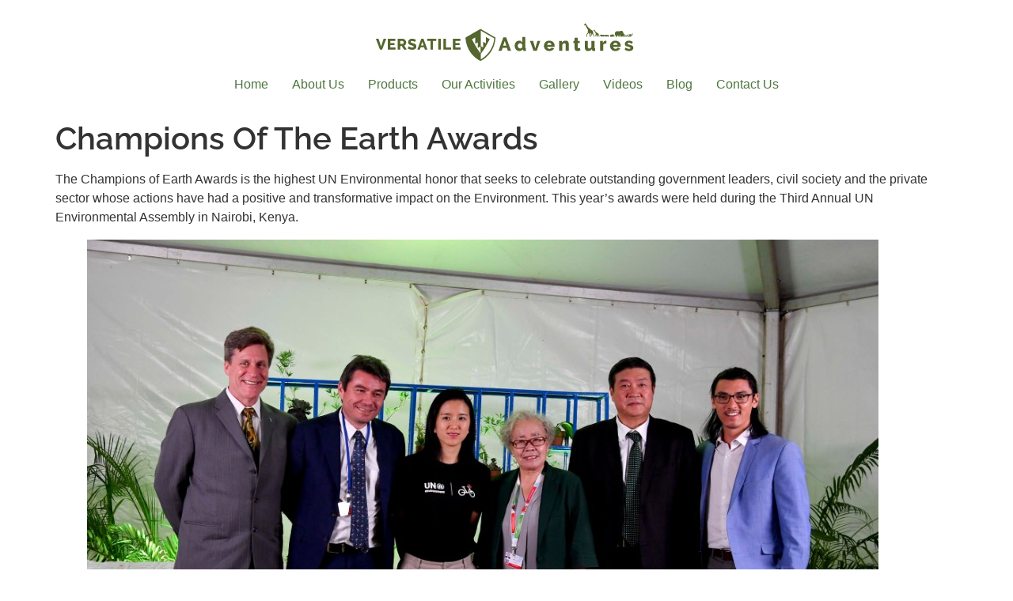

--- FILE ---
content_type: text/html; charset=UTF-8
request_url: https://versatileadventures.com/champions-of-the-earth-awards/
body_size: 10164
content:
<!doctype html>
<html lang="en">
<head>
	<meta charset="UTF-8">
	<meta name="viewport" content="width=device-width, initial-scale=1">
	<link rel="profile" href="https://gmpg.org/xfn/11">
	<title>Champions Of The Earth Awards &#8211; Versatile Adventures</title>
<meta name='robots' content='max-image-preview:large' />
<link rel='dns-prefetch' href='//www.googletagmanager.com' />
<link rel="alternate" type="application/rss+xml" title="Versatile Adventures &raquo; Feed" href="https://versatileadventures.com/feed/" />
<link rel="alternate" type="application/rss+xml" title="Versatile Adventures &raquo; Comments Feed" href="https://versatileadventures.com/comments/feed/" />
<link rel="alternate" title="oEmbed (JSON)" type="application/json+oembed" href="https://versatileadventures.com/wp-json/oembed/1.0/embed?url=https%3A%2F%2Fversatileadventures.com%2Fchampions-of-the-earth-awards%2F" />
<link rel="alternate" title="oEmbed (XML)" type="text/xml+oembed" href="https://versatileadventures.com/wp-json/oembed/1.0/embed?url=https%3A%2F%2Fversatileadventures.com%2Fchampions-of-the-earth-awards%2F&#038;format=xml" />
<style id='wp-img-auto-sizes-contain-inline-css'>
img:is([sizes=auto i],[sizes^="auto," i]){contain-intrinsic-size:3000px 1500px}
/*# sourceURL=wp-img-auto-sizes-contain-inline-css */
</style>

<style id='wp-emoji-styles-inline-css'>

	img.wp-smiley, img.emoji {
		display: inline !important;
		border: none !important;
		box-shadow: none !important;
		height: 1em !important;
		width: 1em !important;
		margin: 0 0.07em !important;
		vertical-align: -0.1em !important;
		background: none !important;
		padding: 0 !important;
	}
/*# sourceURL=wp-emoji-styles-inline-css */
</style>
<link rel='stylesheet' id='wp-block-library-css' href='https://versatileadventures.com/wp-includes/css/dist/block-library/style.min.css?ver=6.9' media='all' />
<style id='global-styles-inline-css'>
:root{--wp--preset--aspect-ratio--square: 1;--wp--preset--aspect-ratio--4-3: 4/3;--wp--preset--aspect-ratio--3-4: 3/4;--wp--preset--aspect-ratio--3-2: 3/2;--wp--preset--aspect-ratio--2-3: 2/3;--wp--preset--aspect-ratio--16-9: 16/9;--wp--preset--aspect-ratio--9-16: 9/16;--wp--preset--color--black: #000000;--wp--preset--color--cyan-bluish-gray: #abb8c3;--wp--preset--color--white: #ffffff;--wp--preset--color--pale-pink: #f78da7;--wp--preset--color--vivid-red: #cf2e2e;--wp--preset--color--luminous-vivid-orange: #ff6900;--wp--preset--color--luminous-vivid-amber: #fcb900;--wp--preset--color--light-green-cyan: #7bdcb5;--wp--preset--color--vivid-green-cyan: #00d084;--wp--preset--color--pale-cyan-blue: #8ed1fc;--wp--preset--color--vivid-cyan-blue: #0693e3;--wp--preset--color--vivid-purple: #9b51e0;--wp--preset--gradient--vivid-cyan-blue-to-vivid-purple: linear-gradient(135deg,rgb(6,147,227) 0%,rgb(155,81,224) 100%);--wp--preset--gradient--light-green-cyan-to-vivid-green-cyan: linear-gradient(135deg,rgb(122,220,180) 0%,rgb(0,208,130) 100%);--wp--preset--gradient--luminous-vivid-amber-to-luminous-vivid-orange: linear-gradient(135deg,rgb(252,185,0) 0%,rgb(255,105,0) 100%);--wp--preset--gradient--luminous-vivid-orange-to-vivid-red: linear-gradient(135deg,rgb(255,105,0) 0%,rgb(207,46,46) 100%);--wp--preset--gradient--very-light-gray-to-cyan-bluish-gray: linear-gradient(135deg,rgb(238,238,238) 0%,rgb(169,184,195) 100%);--wp--preset--gradient--cool-to-warm-spectrum: linear-gradient(135deg,rgb(74,234,220) 0%,rgb(151,120,209) 20%,rgb(207,42,186) 40%,rgb(238,44,130) 60%,rgb(251,105,98) 80%,rgb(254,248,76) 100%);--wp--preset--gradient--blush-light-purple: linear-gradient(135deg,rgb(255,206,236) 0%,rgb(152,150,240) 100%);--wp--preset--gradient--blush-bordeaux: linear-gradient(135deg,rgb(254,205,165) 0%,rgb(254,45,45) 50%,rgb(107,0,62) 100%);--wp--preset--gradient--luminous-dusk: linear-gradient(135deg,rgb(255,203,112) 0%,rgb(199,81,192) 50%,rgb(65,88,208) 100%);--wp--preset--gradient--pale-ocean: linear-gradient(135deg,rgb(255,245,203) 0%,rgb(182,227,212) 50%,rgb(51,167,181) 100%);--wp--preset--gradient--electric-grass: linear-gradient(135deg,rgb(202,248,128) 0%,rgb(113,206,126) 100%);--wp--preset--gradient--midnight: linear-gradient(135deg,rgb(2,3,129) 0%,rgb(40,116,252) 100%);--wp--preset--font-size--small: 13px;--wp--preset--font-size--medium: 20px;--wp--preset--font-size--large: 36px;--wp--preset--font-size--x-large: 42px;--wp--preset--spacing--20: 0.44rem;--wp--preset--spacing--30: 0.67rem;--wp--preset--spacing--40: 1rem;--wp--preset--spacing--50: 1.5rem;--wp--preset--spacing--60: 2.25rem;--wp--preset--spacing--70: 3.38rem;--wp--preset--spacing--80: 5.06rem;--wp--preset--shadow--natural: 6px 6px 9px rgba(0, 0, 0, 0.2);--wp--preset--shadow--deep: 12px 12px 50px rgba(0, 0, 0, 0.4);--wp--preset--shadow--sharp: 6px 6px 0px rgba(0, 0, 0, 0.2);--wp--preset--shadow--outlined: 6px 6px 0px -3px rgb(255, 255, 255), 6px 6px rgb(0, 0, 0);--wp--preset--shadow--crisp: 6px 6px 0px rgb(0, 0, 0);}:root { --wp--style--global--content-size: 800px;--wp--style--global--wide-size: 1200px; }:where(body) { margin: 0; }.wp-site-blocks > .alignleft { float: left; margin-right: 2em; }.wp-site-blocks > .alignright { float: right; margin-left: 2em; }.wp-site-blocks > .aligncenter { justify-content: center; margin-left: auto; margin-right: auto; }:where(.wp-site-blocks) > * { margin-block-start: 24px; margin-block-end: 0; }:where(.wp-site-blocks) > :first-child { margin-block-start: 0; }:where(.wp-site-blocks) > :last-child { margin-block-end: 0; }:root { --wp--style--block-gap: 24px; }:root :where(.is-layout-flow) > :first-child{margin-block-start: 0;}:root :where(.is-layout-flow) > :last-child{margin-block-end: 0;}:root :where(.is-layout-flow) > *{margin-block-start: 24px;margin-block-end: 0;}:root :where(.is-layout-constrained) > :first-child{margin-block-start: 0;}:root :where(.is-layout-constrained) > :last-child{margin-block-end: 0;}:root :where(.is-layout-constrained) > *{margin-block-start: 24px;margin-block-end: 0;}:root :where(.is-layout-flex){gap: 24px;}:root :where(.is-layout-grid){gap: 24px;}.is-layout-flow > .alignleft{float: left;margin-inline-start: 0;margin-inline-end: 2em;}.is-layout-flow > .alignright{float: right;margin-inline-start: 2em;margin-inline-end: 0;}.is-layout-flow > .aligncenter{margin-left: auto !important;margin-right: auto !important;}.is-layout-constrained > .alignleft{float: left;margin-inline-start: 0;margin-inline-end: 2em;}.is-layout-constrained > .alignright{float: right;margin-inline-start: 2em;margin-inline-end: 0;}.is-layout-constrained > .aligncenter{margin-left: auto !important;margin-right: auto !important;}.is-layout-constrained > :where(:not(.alignleft):not(.alignright):not(.alignfull)){max-width: var(--wp--style--global--content-size);margin-left: auto !important;margin-right: auto !important;}.is-layout-constrained > .alignwide{max-width: var(--wp--style--global--wide-size);}body .is-layout-flex{display: flex;}.is-layout-flex{flex-wrap: wrap;align-items: center;}.is-layout-flex > :is(*, div){margin: 0;}body .is-layout-grid{display: grid;}.is-layout-grid > :is(*, div){margin: 0;}body{padding-top: 0px;padding-right: 0px;padding-bottom: 0px;padding-left: 0px;}a:where(:not(.wp-element-button)){text-decoration: underline;}:root :where(.wp-element-button, .wp-block-button__link){background-color: #32373c;border-width: 0;color: #fff;font-family: inherit;font-size: inherit;font-style: inherit;font-weight: inherit;letter-spacing: inherit;line-height: inherit;padding-top: calc(0.667em + 2px);padding-right: calc(1.333em + 2px);padding-bottom: calc(0.667em + 2px);padding-left: calc(1.333em + 2px);text-decoration: none;text-transform: inherit;}.has-black-color{color: var(--wp--preset--color--black) !important;}.has-cyan-bluish-gray-color{color: var(--wp--preset--color--cyan-bluish-gray) !important;}.has-white-color{color: var(--wp--preset--color--white) !important;}.has-pale-pink-color{color: var(--wp--preset--color--pale-pink) !important;}.has-vivid-red-color{color: var(--wp--preset--color--vivid-red) !important;}.has-luminous-vivid-orange-color{color: var(--wp--preset--color--luminous-vivid-orange) !important;}.has-luminous-vivid-amber-color{color: var(--wp--preset--color--luminous-vivid-amber) !important;}.has-light-green-cyan-color{color: var(--wp--preset--color--light-green-cyan) !important;}.has-vivid-green-cyan-color{color: var(--wp--preset--color--vivid-green-cyan) !important;}.has-pale-cyan-blue-color{color: var(--wp--preset--color--pale-cyan-blue) !important;}.has-vivid-cyan-blue-color{color: var(--wp--preset--color--vivid-cyan-blue) !important;}.has-vivid-purple-color{color: var(--wp--preset--color--vivid-purple) !important;}.has-black-background-color{background-color: var(--wp--preset--color--black) !important;}.has-cyan-bluish-gray-background-color{background-color: var(--wp--preset--color--cyan-bluish-gray) !important;}.has-white-background-color{background-color: var(--wp--preset--color--white) !important;}.has-pale-pink-background-color{background-color: var(--wp--preset--color--pale-pink) !important;}.has-vivid-red-background-color{background-color: var(--wp--preset--color--vivid-red) !important;}.has-luminous-vivid-orange-background-color{background-color: var(--wp--preset--color--luminous-vivid-orange) !important;}.has-luminous-vivid-amber-background-color{background-color: var(--wp--preset--color--luminous-vivid-amber) !important;}.has-light-green-cyan-background-color{background-color: var(--wp--preset--color--light-green-cyan) !important;}.has-vivid-green-cyan-background-color{background-color: var(--wp--preset--color--vivid-green-cyan) !important;}.has-pale-cyan-blue-background-color{background-color: var(--wp--preset--color--pale-cyan-blue) !important;}.has-vivid-cyan-blue-background-color{background-color: var(--wp--preset--color--vivid-cyan-blue) !important;}.has-vivid-purple-background-color{background-color: var(--wp--preset--color--vivid-purple) !important;}.has-black-border-color{border-color: var(--wp--preset--color--black) !important;}.has-cyan-bluish-gray-border-color{border-color: var(--wp--preset--color--cyan-bluish-gray) !important;}.has-white-border-color{border-color: var(--wp--preset--color--white) !important;}.has-pale-pink-border-color{border-color: var(--wp--preset--color--pale-pink) !important;}.has-vivid-red-border-color{border-color: var(--wp--preset--color--vivid-red) !important;}.has-luminous-vivid-orange-border-color{border-color: var(--wp--preset--color--luminous-vivid-orange) !important;}.has-luminous-vivid-amber-border-color{border-color: var(--wp--preset--color--luminous-vivid-amber) !important;}.has-light-green-cyan-border-color{border-color: var(--wp--preset--color--light-green-cyan) !important;}.has-vivid-green-cyan-border-color{border-color: var(--wp--preset--color--vivid-green-cyan) !important;}.has-pale-cyan-blue-border-color{border-color: var(--wp--preset--color--pale-cyan-blue) !important;}.has-vivid-cyan-blue-border-color{border-color: var(--wp--preset--color--vivid-cyan-blue) !important;}.has-vivid-purple-border-color{border-color: var(--wp--preset--color--vivid-purple) !important;}.has-vivid-cyan-blue-to-vivid-purple-gradient-background{background: var(--wp--preset--gradient--vivid-cyan-blue-to-vivid-purple) !important;}.has-light-green-cyan-to-vivid-green-cyan-gradient-background{background: var(--wp--preset--gradient--light-green-cyan-to-vivid-green-cyan) !important;}.has-luminous-vivid-amber-to-luminous-vivid-orange-gradient-background{background: var(--wp--preset--gradient--luminous-vivid-amber-to-luminous-vivid-orange) !important;}.has-luminous-vivid-orange-to-vivid-red-gradient-background{background: var(--wp--preset--gradient--luminous-vivid-orange-to-vivid-red) !important;}.has-very-light-gray-to-cyan-bluish-gray-gradient-background{background: var(--wp--preset--gradient--very-light-gray-to-cyan-bluish-gray) !important;}.has-cool-to-warm-spectrum-gradient-background{background: var(--wp--preset--gradient--cool-to-warm-spectrum) !important;}.has-blush-light-purple-gradient-background{background: var(--wp--preset--gradient--blush-light-purple) !important;}.has-blush-bordeaux-gradient-background{background: var(--wp--preset--gradient--blush-bordeaux) !important;}.has-luminous-dusk-gradient-background{background: var(--wp--preset--gradient--luminous-dusk) !important;}.has-pale-ocean-gradient-background{background: var(--wp--preset--gradient--pale-ocean) !important;}.has-electric-grass-gradient-background{background: var(--wp--preset--gradient--electric-grass) !important;}.has-midnight-gradient-background{background: var(--wp--preset--gradient--midnight) !important;}.has-small-font-size{font-size: var(--wp--preset--font-size--small) !important;}.has-medium-font-size{font-size: var(--wp--preset--font-size--medium) !important;}.has-large-font-size{font-size: var(--wp--preset--font-size--large) !important;}.has-x-large-font-size{font-size: var(--wp--preset--font-size--x-large) !important;}
:root :where(.wp-block-pullquote){font-size: 1.5em;line-height: 1.6;}
/*# sourceURL=global-styles-inline-css */
</style>
<link rel='stylesheet' id='hello-elementor-css' href='https://versatileadventures.com/wp-content/themes/hello-elementor/assets/css/reset.css?ver=3.4.5' media='all' />
<link rel='stylesheet' id='hello-elementor-theme-style-css' href='https://versatileadventures.com/wp-content/themes/hello-elementor/assets/css/theme.css?ver=3.4.5' media='all' />
<link rel='stylesheet' id='hello-elementor-header-footer-css' href='https://versatileadventures.com/wp-content/themes/hello-elementor/assets/css/header-footer.css?ver=3.4.5' media='all' />
<link rel='stylesheet' id='elementor-frontend-css' href='https://versatileadventures.com/wp-content/plugins/elementor/assets/css/frontend.min.css?ver=3.34.1' media='all' />
<link rel='stylesheet' id='elementor-post-3198-css' href='https://versatileadventures.com/wp-content/uploads/elementor/css/post-3198.css?ver=1768336464' media='all' />
<link rel='stylesheet' id='eael-general-css' href='https://versatileadventures.com/wp-content/plugins/essential-addons-for-elementor-lite/assets/front-end/css/view/general.min.css?ver=6.5.7' media='all' />
<link rel='stylesheet' id='elementor-gf-local-raleway-css' href='https://versatileadventures.com/wp-content/uploads/elementor/google-fonts/css/raleway.css?ver=1742243553' media='all' />

<!-- Google tag (gtag.js) snippet added by Site Kit -->
<!-- Google Analytics snippet added by Site Kit -->
<script src="https://www.googletagmanager.com/gtag/js?id=G-SJXQXC9Z85" id="google_gtagjs-js" async></script>
<script id="google_gtagjs-js-after">
window.dataLayer = window.dataLayer || [];function gtag(){dataLayer.push(arguments);}
gtag("set","linker",{"domains":["versatileadventures.com"]});
gtag("js", new Date());
gtag("set", "developer_id.dZTNiMT", true);
gtag("config", "G-SJXQXC9Z85");
//# sourceURL=google_gtagjs-js-after
</script>
<script src="https://versatileadventures.com/wp-includes/js/jquery/jquery.min.js?ver=3.7.1" id="jquery-core-js"></script>
<script src="https://versatileadventures.com/wp-includes/js/jquery/jquery-migrate.min.js?ver=3.4.1" id="jquery-migrate-js"></script>
<link rel="https://api.w.org/" href="https://versatileadventures.com/wp-json/" /><link rel="alternate" title="JSON" type="application/json" href="https://versatileadventures.com/wp-json/wp/v2/posts/1496" /><link rel="EditURI" type="application/rsd+xml" title="RSD" href="https://versatileadventures.com/xmlrpc.php?rsd" />
<meta name="generator" content="WordPress 6.9" />
<link rel="canonical" href="https://versatileadventures.com/champions-of-the-earth-awards/" />
<link rel='shortlink' href='https://versatileadventures.com/?p=1496' />
<meta name="generator" content="Site Kit by Google 1.170.0" /><meta name="generator" content="Elementor 3.34.1; features: additional_custom_breakpoints; settings: css_print_method-external, google_font-enabled, font_display-auto">
			<style>
				.e-con.e-parent:nth-of-type(n+4):not(.e-lazyloaded):not(.e-no-lazyload),
				.e-con.e-parent:nth-of-type(n+4):not(.e-lazyloaded):not(.e-no-lazyload) * {
					background-image: none !important;
				}
				@media screen and (max-height: 1024px) {
					.e-con.e-parent:nth-of-type(n+3):not(.e-lazyloaded):not(.e-no-lazyload),
					.e-con.e-parent:nth-of-type(n+3):not(.e-lazyloaded):not(.e-no-lazyload) * {
						background-image: none !important;
					}
				}
				@media screen and (max-height: 640px) {
					.e-con.e-parent:nth-of-type(n+2):not(.e-lazyloaded):not(.e-no-lazyload),
					.e-con.e-parent:nth-of-type(n+2):not(.e-lazyloaded):not(.e-no-lazyload) * {
						background-image: none !important;
					}
				}
			</style>
			<link rel="icon" href="https://versatileadventures.com/wp-content/uploads/2018/03/favicon-36x36.png" sizes="32x32" />
<link rel="icon" href="https://versatileadventures.com/wp-content/uploads/2018/03/favicon.png" sizes="192x192" />
<link rel="apple-touch-icon" href="https://versatileadventures.com/wp-content/uploads/2018/03/favicon.png" />
<meta name="msapplication-TileImage" content="https://versatileadventures.com/wp-content/uploads/2018/03/favicon.png" />
</head>
<body class="wp-singular post-template-default single single-post postid-1496 single-format-standard wp-custom-logo wp-embed-responsive wp-theme-hello-elementor hello-elementor-default elementor-default elementor-kit-3198">


<a class="skip-link screen-reader-text" href="#content">Skip to content</a>

<header id="site-header" class="site-header dynamic-header header-stacked menu-dropdown-tablet">
	<div class="header-inner">
		<div class="site-branding show-logo">
							<div class="site-logo show">
					<a href="https://versatileadventures.com/" class="custom-logo-link" rel="home"><img width="340" height="71" src="https://versatileadventures.com/wp-content/uploads/2018/03/versatile-adventures-logo-web.png" class="custom-logo" alt="Versatile Adventures" decoding="async" srcset="https://versatileadventures.com/wp-content/uploads/2018/03/versatile-adventures-logo-web.png 340w, https://versatileadventures.com/wp-content/uploads/2018/03/versatile-adventures-logo-web-300x63.png 300w" sizes="(max-width: 340px) 100vw, 340px" /></a>				</div>
					</div>

					<nav class="site-navigation show" aria-label="Main menu">
				<ul id="menu-main-menu" class="menu"><li id="menu-item-3222" class="menu-item menu-item-type-post_type menu-item-object-page menu-item-home menu-item-3222"><a href="https://versatileadventures.com/">Home</a></li>
<li id="menu-item-3221" class="menu-item menu-item-type-post_type menu-item-object-page menu-item-3221"><a href="https://versatileadventures.com/about-us/">About Us</a></li>
<li id="menu-item-3236" class="menu-item menu-item-type-post_type menu-item-object-page menu-item-3236"><a href="https://versatileadventures.com/products/">Products</a></li>
<li id="menu-item-3257" class="menu-item menu-item-type-post_type menu-item-object-page menu-item-3257"><a href="https://versatileadventures.com/our-activities/">Our Activities</a></li>
<li id="menu-item-3267" class="menu-item menu-item-type-post_type menu-item-object-page menu-item-3267"><a href="https://versatileadventures.com/gallery/">Gallery</a></li>
<li id="menu-item-3273" class="menu-item menu-item-type-post_type menu-item-object-page menu-item-3273"><a href="https://versatileadventures.com/videos/">Videos</a></li>
<li id="menu-item-3302" class="menu-item menu-item-type-post_type menu-item-object-page menu-item-3302"><a href="https://versatileadventures.com/blog/">Blog</a></li>
<li id="menu-item-3279" class="menu-item menu-item-type-post_type menu-item-object-page menu-item-3279"><a href="https://versatileadventures.com/contact-us/">Contact Us</a></li>
</ul>			</nav>
							<div class="site-navigation-toggle-holder show">
				<button type="button" class="site-navigation-toggle" aria-label="Menu">
					<span class="site-navigation-toggle-icon" aria-hidden="true"></span>
				</button>
			</div>
			<nav class="site-navigation-dropdown show" aria-label="Mobile menu" aria-hidden="true" inert>
				<ul id="menu-main-menu-1" class="menu"><li class="menu-item menu-item-type-post_type menu-item-object-page menu-item-home menu-item-3222"><a href="https://versatileadventures.com/">Home</a></li>
<li class="menu-item menu-item-type-post_type menu-item-object-page menu-item-3221"><a href="https://versatileadventures.com/about-us/">About Us</a></li>
<li class="menu-item menu-item-type-post_type menu-item-object-page menu-item-3236"><a href="https://versatileadventures.com/products/">Products</a></li>
<li class="menu-item menu-item-type-post_type menu-item-object-page menu-item-3257"><a href="https://versatileadventures.com/our-activities/">Our Activities</a></li>
<li class="menu-item menu-item-type-post_type menu-item-object-page menu-item-3267"><a href="https://versatileadventures.com/gallery/">Gallery</a></li>
<li class="menu-item menu-item-type-post_type menu-item-object-page menu-item-3273"><a href="https://versatileadventures.com/videos/">Videos</a></li>
<li class="menu-item menu-item-type-post_type menu-item-object-page menu-item-3302"><a href="https://versatileadventures.com/blog/">Blog</a></li>
<li class="menu-item menu-item-type-post_type menu-item-object-page menu-item-3279"><a href="https://versatileadventures.com/contact-us/">Contact Us</a></li>
</ul>			</nav>
			</div>
</header>

<main id="content" class="site-main post-1496 post type-post status-publish format-standard has-post-thumbnail hentry category-innovation-and-technology tag-champions-of-the-earth-awards tag-un-environmental-assembly tag-united-nations">

			<div class="page-header">
			<h1 class="entry-title">Champions Of The Earth Awards</h1>		</div>
	
	<div class="page-content">
		<p>The Champions of Earth Awards is the highest UN Environmental honor that seeks to celebrate outstanding government leaders, civil society and the private sector whose actions have had a positive and transformative impact on the Environment. This year’s awards were held during the Third Annual UN Environmental Assembly in Nairobi, Kenya.</p>
<figure id="attachment_2057" aria-describedby="caption-attachment-2057" style="width: 1000px" class="wp-caption alignnone"><img fetchpriority="high" decoding="async" class="size-full wp-image-2057" src="https://versatileadventures.com/wp-content/uploads/2017/12/Champions-Of-The-Earth-Awards-1.jpg" alt="" width="1000" height="722" srcset="https://versatileadventures.com/wp-content/uploads/2017/12/Champions-Of-The-Earth-Awards-1.jpg 1000w, https://versatileadventures.com/wp-content/uploads/2017/12/Champions-Of-The-Earth-Awards-1-300x217.jpg 300w, https://versatileadventures.com/wp-content/uploads/2017/12/Champions-Of-The-Earth-Awards-1-768x554.jpg 768w, https://versatileadventures.com/wp-content/uploads/2017/12/Champions-Of-The-Earth-Awards-1-705x509.jpg 705w, https://versatileadventures.com/wp-content/uploads/2017/12/Champions-Of-The-Earth-Awards-1-450x325.jpg 450w" sizes="(max-width: 1000px) 100vw, 1000px" /><figcaption id="caption-attachment-2057" class="wp-caption-text">A picture of all the winners during the annual champions of the earth awards held in Nairobi. Photo: David Macharia</figcaption></figure>
<p>Michelle Bachelet, President of Chile won the category of policy leadership for his outstanding leadership in creating marine protected areas and boosting renewable energy. Apart from the marine environmental protection, her polices have seen renewable energy production surge from 6 to 17% of Chile’s energy mix in just 4 years.</p>
<figure id="attachment_2059" aria-describedby="caption-attachment-2059" style="width: 1000px" class="wp-caption alignnone"><img decoding="async" class="size-full wp-image-2059" src="https://versatileadventures.com/wp-content/uploads/2017/12/Champions-Of-The-Earth-Awards-6.jpg" alt="" width="1000" height="722" srcset="https://versatileadventures.com/wp-content/uploads/2017/12/Champions-Of-The-Earth-Awards-6.jpg 1000w, https://versatileadventures.com/wp-content/uploads/2017/12/Champions-Of-The-Earth-Awards-6-300x217.jpg 300w, https://versatileadventures.com/wp-content/uploads/2017/12/Champions-Of-The-Earth-Awards-6-768x554.jpg 768w, https://versatileadventures.com/wp-content/uploads/2017/12/Champions-Of-The-Earth-Awards-6-705x509.jpg 705w, https://versatileadventures.com/wp-content/uploads/2017/12/Champions-Of-The-Earth-Awards-6-450x325.jpg 450w" sizes="(max-width: 1000px) 100vw, 1000px" /><figcaption id="caption-attachment-2059" class="wp-caption-text">Michelle Bachelet, President of Chile receiving her award in the policy leadership category. Photo: David Macharia</figcaption></figure>
<p>Mobike, the world’s first and largest smart dockless bikeshare company was named among the 2017 champions of the Earth under the category of Entrepreneurial vision. The Mobike recognition was due to the transformative contribution towards a low carbon emission in the transport public sector. Mobikes has over 100 million registered users across more than 100 cities Kenya been the latest and globally servicing over 20 million rides a day.</p>
<p><img loading="lazy" decoding="async" class="alignnone size-full wp-image-2060" src="https://versatileadventures.com/wp-content/uploads/2017/12/Champions-Of-The-Earth-Awards-7.jpg" alt="" width="1000" height="722" srcset="https://versatileadventures.com/wp-content/uploads/2017/12/Champions-Of-The-Earth-Awards-7.jpg 1000w, https://versatileadventures.com/wp-content/uploads/2017/12/Champions-Of-The-Earth-Awards-7-300x217.jpg 300w, https://versatileadventures.com/wp-content/uploads/2017/12/Champions-Of-The-Earth-Awards-7-768x554.jpg 768w, https://versatileadventures.com/wp-content/uploads/2017/12/Champions-Of-The-Earth-Awards-7-705x509.jpg 705w, https://versatileadventures.com/wp-content/uploads/2017/12/Champions-Of-The-Earth-Awards-7-450x325.jpg 450w" sizes="(max-width: 1000px) 100vw, 1000px" /></p>
<p>Paul A. Newman and NASA’s Goddard Space Flight Center scooped the award under the category of Science and Innovation. The outstanding contribution was to the Montreal protocol which has eliminated 99 per cent of ozone depleting substances which has healed the ozone layer.</p>
<figure id="attachment_2061" aria-describedby="caption-attachment-2061" style="width: 1000px" class="wp-caption alignnone"><img loading="lazy" decoding="async" class="size-full wp-image-2061" src="https://versatileadventures.com/wp-content/uploads/2017/12/Champions-Of-The-Earth-Awards-3.jpg" alt="" width="1000" height="722" srcset="https://versatileadventures.com/wp-content/uploads/2017/12/Champions-Of-The-Earth-Awards-3.jpg 1000w, https://versatileadventures.com/wp-content/uploads/2017/12/Champions-Of-The-Earth-Awards-3-300x217.jpg 300w, https://versatileadventures.com/wp-content/uploads/2017/12/Champions-Of-The-Earth-Awards-3-768x554.jpg 768w, https://versatileadventures.com/wp-content/uploads/2017/12/Champions-Of-The-Earth-Awards-3-705x509.jpg 705w, https://versatileadventures.com/wp-content/uploads/2017/12/Champions-Of-The-Earth-Awards-3-450x325.jpg 450w" sizes="(max-width: 1000px) 100vw, 1000px" /><figcaption id="caption-attachment-2061" class="wp-caption-text">Paul A. Newman scooped the award for science and innovation category. Photo: David Macharia</figcaption></figure>
<p>Under the Inspiration and Action award, Jeff Orlowski who is an Emmy Award winning filmmaker was recognized for his work on spreading environmental messages to global audience. His latest film, Chasing Coral looks at the effects of ocean warming coral bleaching on these vulnerable ecosystems.</p>
<figure id="attachment_2062" aria-describedby="caption-attachment-2062" style="width: 1000px" class="wp-caption alignnone"><img loading="lazy" decoding="async" class="size-full wp-image-2062" src="https://versatileadventures.com/wp-content/uploads/2017/12/Champions-Of-The-Earth-Awards-4.jpg" alt="" width="1000" height="722" srcset="https://versatileadventures.com/wp-content/uploads/2017/12/Champions-Of-The-Earth-Awards-4.jpg 1000w, https://versatileadventures.com/wp-content/uploads/2017/12/Champions-Of-The-Earth-Awards-4-300x217.jpg 300w, https://versatileadventures.com/wp-content/uploads/2017/12/Champions-Of-The-Earth-Awards-4-768x554.jpg 768w, https://versatileadventures.com/wp-content/uploads/2017/12/Champions-Of-The-Earth-Awards-4-705x509.jpg 705w, https://versatileadventures.com/wp-content/uploads/2017/12/Champions-Of-The-Earth-Awards-4-450x325.jpg 450w" sizes="(max-width: 1000px) 100vw, 1000px" /><figcaption id="caption-attachment-2062" class="wp-caption-text">Under the category of inspiration and action Jeff Orlowski won. Photo: David Macharia</figcaption></figure>
<p>The last category of Lifetime Achievement Award was awarded to Wang Wenbio, Chairman of Elion Resources Group which has contributed largely towards leadership in green industry. He says his vision is to combat desertification for a greener world with more lush mountains with clear waters.</p>
<figure id="attachment_2058" aria-describedby="caption-attachment-2058" style="width: 1000px" class="wp-caption alignnone"><img loading="lazy" decoding="async" class="size-full wp-image-2058" src="https://versatileadventures.com/wp-content/uploads/2017/12/Champions-Of-The-Earth-Awards-2.jpg" alt="" width="1000" height="722" srcset="https://versatileadventures.com/wp-content/uploads/2017/12/Champions-Of-The-Earth-Awards-2.jpg 1000w, https://versatileadventures.com/wp-content/uploads/2017/12/Champions-Of-The-Earth-Awards-2-300x217.jpg 300w, https://versatileadventures.com/wp-content/uploads/2017/12/Champions-Of-The-Earth-Awards-2-768x554.jpg 768w, https://versatileadventures.com/wp-content/uploads/2017/12/Champions-Of-The-Earth-Awards-2-705x509.jpg 705w, https://versatileadventures.com/wp-content/uploads/2017/12/Champions-Of-The-Earth-Awards-2-450x325.jpg 450w" sizes="(max-width: 1000px) 100vw, 1000px" /><figcaption id="caption-attachment-2058" class="wp-caption-text">Wang Wanbiao receiving his award during the third Annual Champions of Earth awards held in Nairobi. Photo: David Macharia</figcaption></figure>
<p>The Champions of the Earth which was founded thirteen years ago has recognized 84 laureates ranging from leaders of nations to grassroots activists. They will continue recognizing figures in the society who are impacting positively to the world.</p>
<p>Tyson Kiiru</p>

		
				<div class="post-tags">
			<span class="tag-links">Tagged <a href="https://versatileadventures.com/tag/champions-of-the-earth-awards/" rel="tag">Champions of the Earth Awards</a>, <a href="https://versatileadventures.com/tag/un-environmental-assembly/" rel="tag">UN Environmental Assembly</a>, <a href="https://versatileadventures.com/tag/united-nations/" rel="tag">United Nations</a></span>		</div>
			</div>

	
</main>

	<footer id="site-footer" class="site-footer dynamic-footer footer-stacked footer-has-copyright">
	<div class="footer-inner">
		<div class="site-branding show-logo">
							<div class="site-logo hide">
					<a href="https://versatileadventures.com/" class="custom-logo-link" rel="home"><img width="340" height="71" src="https://versatileadventures.com/wp-content/uploads/2018/03/versatile-adventures-logo-web.png" class="custom-logo" alt="Versatile Adventures" decoding="async" srcset="https://versatileadventures.com/wp-content/uploads/2018/03/versatile-adventures-logo-web.png 340w, https://versatileadventures.com/wp-content/uploads/2018/03/versatile-adventures-logo-web-300x63.png 300w" sizes="(max-width: 340px) 100vw, 340px" /></a>				</div>
							<p class="site-description hide">
					Explore. Learn. Inspire				</p>
					</div>

		
					<div class="copyright show">
				<p>Copyright © Versatile Adventures</p>
			</div>
			</div>
</footer>

<script type="speculationrules">
{"prefetch":[{"source":"document","where":{"and":[{"href_matches":"/*"},{"not":{"href_matches":["/wp-*.php","/wp-admin/*","/wp-content/uploads/*","/wp-content/*","/wp-content/plugins/*","/wp-content/themes/hello-elementor/*","/*\\?(.+)"]}},{"not":{"selector_matches":"a[rel~=\"nofollow\"]"}},{"not":{"selector_matches":".no-prefetch, .no-prefetch a"}}]},"eagerness":"conservative"}]}
</script>
			<script>
				const lazyloadRunObserver = () => {
					const lazyloadBackgrounds = document.querySelectorAll( `.e-con.e-parent:not(.e-lazyloaded)` );
					const lazyloadBackgroundObserver = new IntersectionObserver( ( entries ) => {
						entries.forEach( ( entry ) => {
							if ( entry.isIntersecting ) {
								let lazyloadBackground = entry.target;
								if( lazyloadBackground ) {
									lazyloadBackground.classList.add( 'e-lazyloaded' );
								}
								lazyloadBackgroundObserver.unobserve( entry.target );
							}
						});
					}, { rootMargin: '200px 0px 200px 0px' } );
					lazyloadBackgrounds.forEach( ( lazyloadBackground ) => {
						lazyloadBackgroundObserver.observe( lazyloadBackground );
					} );
				};
				const events = [
					'DOMContentLoaded',
					'elementor/lazyload/observe',
				];
				events.forEach( ( event ) => {
					document.addEventListener( event, lazyloadRunObserver );
				} );
			</script>
			<script src="https://versatileadventures.com/wp-content/themes/hello-elementor/assets/js/hello-frontend.js?ver=3.4.5" id="hello-theme-frontend-js"></script>
<script id="eael-general-js-extra">
var localize = {"ajaxurl":"https://versatileadventures.com/wp-admin/admin-ajax.php","nonce":"15b24de455","i18n":{"added":"Added ","compare":"Compare","loading":"Loading..."},"eael_translate_text":{"required_text":"is a required field","invalid_text":"Invalid","billing_text":"Billing","shipping_text":"Shipping","fg_mfp_counter_text":"of"},"page_permalink":"https://versatileadventures.com/champions-of-the-earth-awards/","cart_redirectition":"","cart_page_url":"","el_breakpoints":{"mobile":{"label":"Mobile Portrait","value":767,"default_value":767,"direction":"max","is_enabled":true},"mobile_extra":{"label":"Mobile Landscape","value":880,"default_value":880,"direction":"max","is_enabled":false},"tablet":{"label":"Tablet Portrait","value":1024,"default_value":1024,"direction":"max","is_enabled":true},"tablet_extra":{"label":"Tablet Landscape","value":1200,"default_value":1200,"direction":"max","is_enabled":false},"laptop":{"label":"Laptop","value":1366,"default_value":1366,"direction":"max","is_enabled":false},"widescreen":{"label":"Widescreen","value":2400,"default_value":2400,"direction":"min","is_enabled":false}}};
//# sourceURL=eael-general-js-extra
</script>
<script src="https://versatileadventures.com/wp-content/plugins/essential-addons-for-elementor-lite/assets/front-end/js/view/general.min.js?ver=6.5.7" id="eael-general-js"></script>
<script id="wp-emoji-settings" type="application/json">
{"baseUrl":"https://s.w.org/images/core/emoji/17.0.2/72x72/","ext":".png","svgUrl":"https://s.w.org/images/core/emoji/17.0.2/svg/","svgExt":".svg","source":{"concatemoji":"https://versatileadventures.com/wp-includes/js/wp-emoji-release.min.js?ver=6.9"}}
</script>
<script type="module">
/*! This file is auto-generated */
const a=JSON.parse(document.getElementById("wp-emoji-settings").textContent),o=(window._wpemojiSettings=a,"wpEmojiSettingsSupports"),s=["flag","emoji"];function i(e){try{var t={supportTests:e,timestamp:(new Date).valueOf()};sessionStorage.setItem(o,JSON.stringify(t))}catch(e){}}function c(e,t,n){e.clearRect(0,0,e.canvas.width,e.canvas.height),e.fillText(t,0,0);t=new Uint32Array(e.getImageData(0,0,e.canvas.width,e.canvas.height).data);e.clearRect(0,0,e.canvas.width,e.canvas.height),e.fillText(n,0,0);const a=new Uint32Array(e.getImageData(0,0,e.canvas.width,e.canvas.height).data);return t.every((e,t)=>e===a[t])}function p(e,t){e.clearRect(0,0,e.canvas.width,e.canvas.height),e.fillText(t,0,0);var n=e.getImageData(16,16,1,1);for(let e=0;e<n.data.length;e++)if(0!==n.data[e])return!1;return!0}function u(e,t,n,a){switch(t){case"flag":return n(e,"\ud83c\udff3\ufe0f\u200d\u26a7\ufe0f","\ud83c\udff3\ufe0f\u200b\u26a7\ufe0f")?!1:!n(e,"\ud83c\udde8\ud83c\uddf6","\ud83c\udde8\u200b\ud83c\uddf6")&&!n(e,"\ud83c\udff4\udb40\udc67\udb40\udc62\udb40\udc65\udb40\udc6e\udb40\udc67\udb40\udc7f","\ud83c\udff4\u200b\udb40\udc67\u200b\udb40\udc62\u200b\udb40\udc65\u200b\udb40\udc6e\u200b\udb40\udc67\u200b\udb40\udc7f");case"emoji":return!a(e,"\ud83e\u1fac8")}return!1}function f(e,t,n,a){let r;const o=(r="undefined"!=typeof WorkerGlobalScope&&self instanceof WorkerGlobalScope?new OffscreenCanvas(300,150):document.createElement("canvas")).getContext("2d",{willReadFrequently:!0}),s=(o.textBaseline="top",o.font="600 32px Arial",{});return e.forEach(e=>{s[e]=t(o,e,n,a)}),s}function r(e){var t=document.createElement("script");t.src=e,t.defer=!0,document.head.appendChild(t)}a.supports={everything:!0,everythingExceptFlag:!0},new Promise(t=>{let n=function(){try{var e=JSON.parse(sessionStorage.getItem(o));if("object"==typeof e&&"number"==typeof e.timestamp&&(new Date).valueOf()<e.timestamp+604800&&"object"==typeof e.supportTests)return e.supportTests}catch(e){}return null}();if(!n){if("undefined"!=typeof Worker&&"undefined"!=typeof OffscreenCanvas&&"undefined"!=typeof URL&&URL.createObjectURL&&"undefined"!=typeof Blob)try{var e="postMessage("+f.toString()+"("+[JSON.stringify(s),u.toString(),c.toString(),p.toString()].join(",")+"));",a=new Blob([e],{type:"text/javascript"});const r=new Worker(URL.createObjectURL(a),{name:"wpTestEmojiSupports"});return void(r.onmessage=e=>{i(n=e.data),r.terminate(),t(n)})}catch(e){}i(n=f(s,u,c,p))}t(n)}).then(e=>{for(const n in e)a.supports[n]=e[n],a.supports.everything=a.supports.everything&&a.supports[n],"flag"!==n&&(a.supports.everythingExceptFlag=a.supports.everythingExceptFlag&&a.supports[n]);var t;a.supports.everythingExceptFlag=a.supports.everythingExceptFlag&&!a.supports.flag,a.supports.everything||((t=a.source||{}).concatemoji?r(t.concatemoji):t.wpemoji&&t.twemoji&&(r(t.twemoji),r(t.wpemoji)))});
//# sourceURL=https://versatileadventures.com/wp-includes/js/wp-emoji-loader.min.js
</script>

</body>
</html>


<!-- Page cached by LiteSpeed Cache 7.7 on 2026-01-19 12:46:33 -->